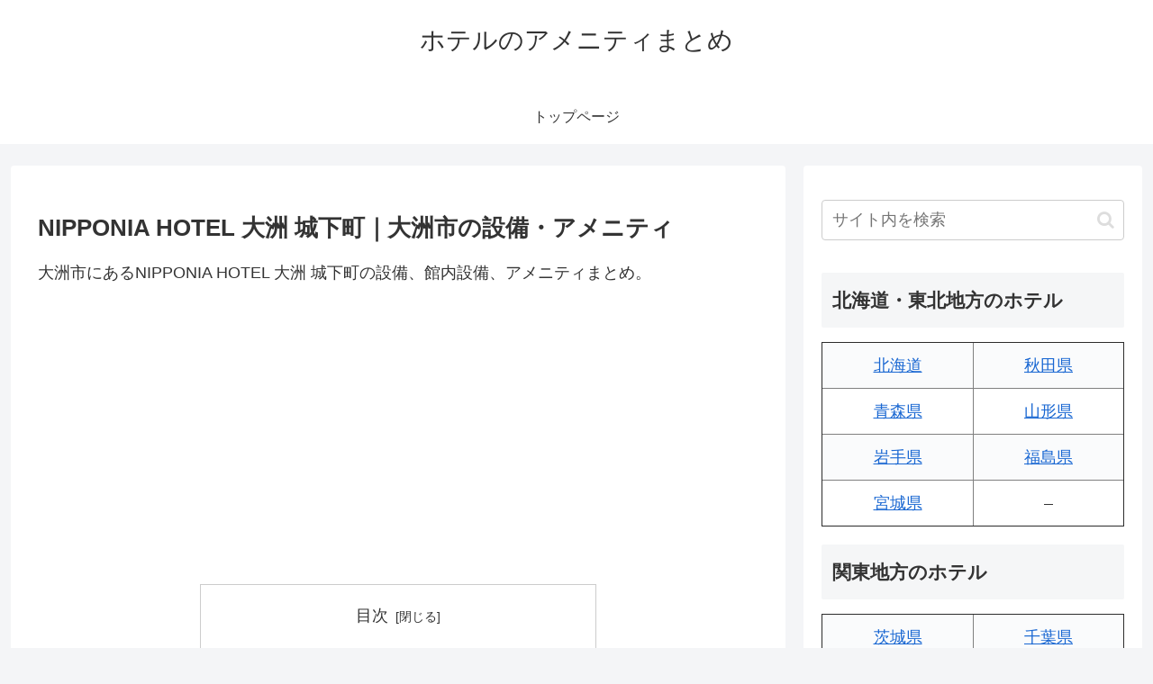

--- FILE ---
content_type: text/html; charset=utf-8
request_url: https://www.google.com/recaptcha/api2/aframe
body_size: 267
content:
<!DOCTYPE HTML><html><head><meta http-equiv="content-type" content="text/html; charset=UTF-8"></head><body><script nonce="7aoz787GGjjAszQCD0_h_g">/** Anti-fraud and anti-abuse applications only. See google.com/recaptcha */ try{var clients={'sodar':'https://pagead2.googlesyndication.com/pagead/sodar?'};window.addEventListener("message",function(a){try{if(a.source===window.parent){var b=JSON.parse(a.data);var c=clients[b['id']];if(c){var d=document.createElement('img');d.src=c+b['params']+'&rc='+(localStorage.getItem("rc::a")?sessionStorage.getItem("rc::b"):"");window.document.body.appendChild(d);sessionStorage.setItem("rc::e",parseInt(sessionStorage.getItem("rc::e")||0)+1);localStorage.setItem("rc::h",'1769146210149');}}}catch(b){}});window.parent.postMessage("_grecaptcha_ready", "*");}catch(b){}</script></body></html>